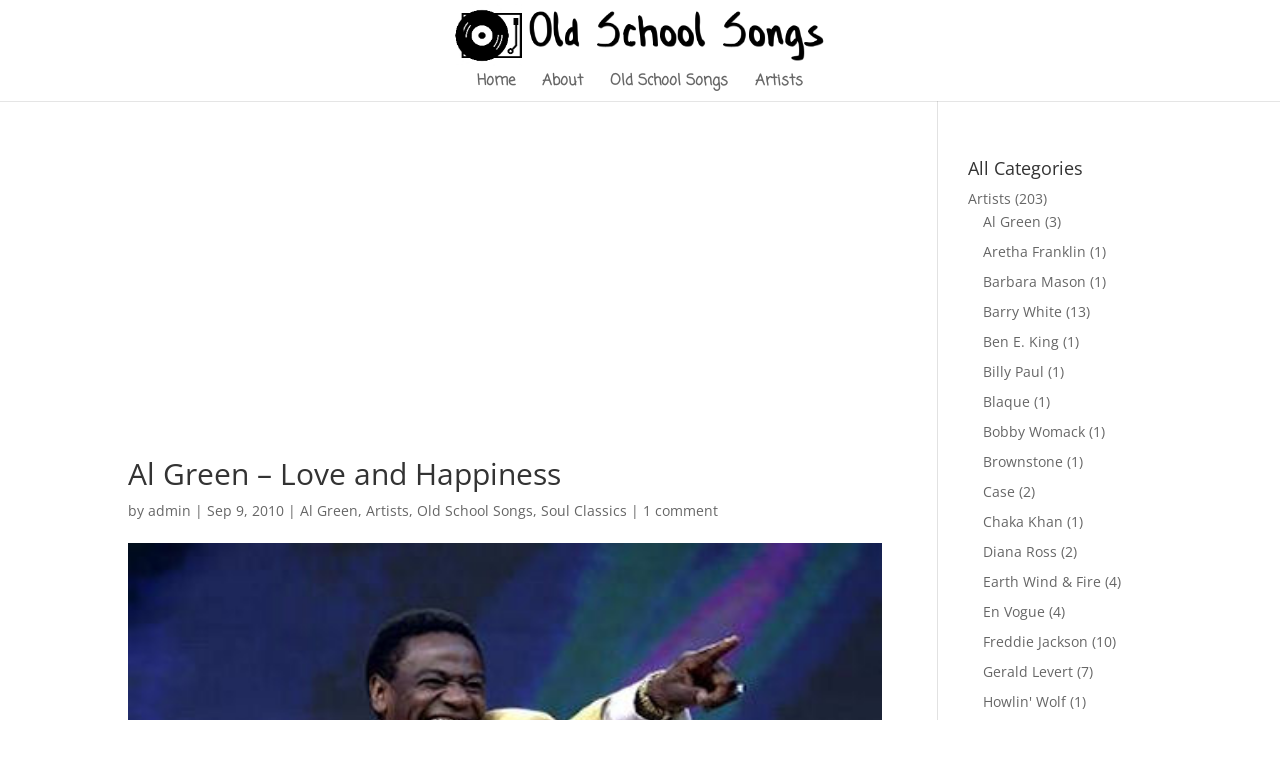

--- FILE ---
content_type: text/html; charset=utf-8
request_url: https://www.google.com/recaptcha/api2/aframe
body_size: 246
content:
<!DOCTYPE HTML><html><head><meta http-equiv="content-type" content="text/html; charset=UTF-8"></head><body><script nonce="PqvopL9j-Lo8l8Mokfa2bg">/** Anti-fraud and anti-abuse applications only. See google.com/recaptcha */ try{var clients={'sodar':'https://pagead2.googlesyndication.com/pagead/sodar?'};window.addEventListener("message",function(a){try{if(a.source===window.parent){var b=JSON.parse(a.data);var c=clients[b['id']];if(c){var d=document.createElement('img');d.src=c+b['params']+'&rc='+(localStorage.getItem("rc::a")?sessionStorage.getItem("rc::b"):"");window.document.body.appendChild(d);sessionStorage.setItem("rc::e",parseInt(sessionStorage.getItem("rc::e")||0)+1);localStorage.setItem("rc::h",'1769221285558');}}}catch(b){}});window.parent.postMessage("_grecaptcha_ready", "*");}catch(b){}</script></body></html>